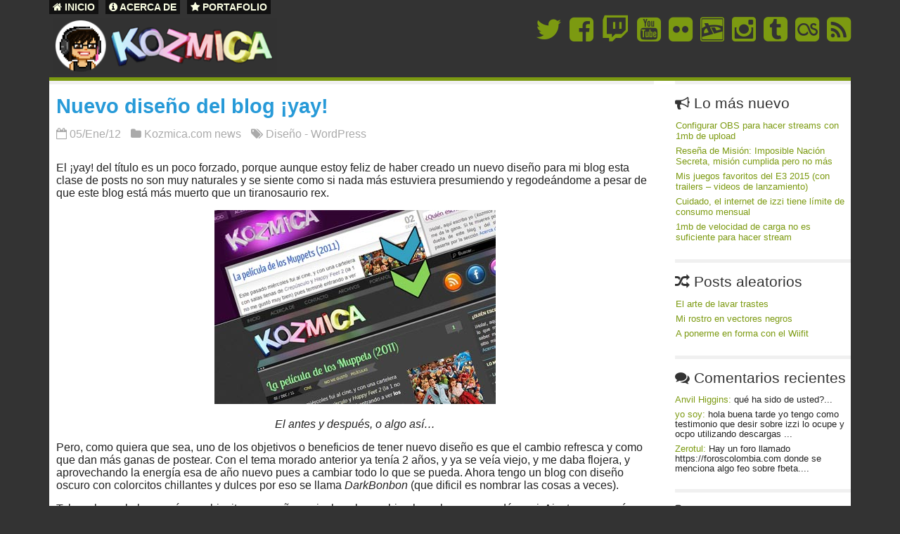

--- FILE ---
content_type: text/html; charset=UTF-8
request_url: https://www.kozmica.com/2012/01/nuevo-diseno-del-blog-yay.html
body_size: 10949
content:
<!DOCTYPE html PUBLIC "-//W3C//DTD XHTML 1.0 Transitional//EN" "http://www.w3.org/TR/xhtml1/DTD/xhtml1-transitional.dtd">

<html xmlns="http://www.w3.org/1999/xhtml"><head profile="http://gmpg.org/xfn/11">

	<title>Nuevo diseño del blog ¡yay! | Kozmica</title>

	<meta http-equiv="Content-Type" content="text/html; charset=UTF-8" />	
	<meta name="generator" content="WordPress 4.5.32" /> <!-- leave this for stats please -->

	<link rel="stylesheet" href="https://www.kozmica.com/wp-content/themes/Kozmiconica/style.css" type="text/css" media="screen" />
	<link rel="alternate" type="application/rss+xml" title="RSS 2.0" href="https://www.kozmica.com/feed" />
	<link rel="alternate" type="text/xml" title="RSS .92" href="https://www.kozmica.com/feed/rss" />
	<link rel="alternate" type="application/atom+xml" title="Atom 0.3" href="https://www.kozmica.com/feed/atom" />
	<link rel="pingback" href="https://www.kozmica.com/xmlrpc.php" />
    <link rel="shortcut icon" href="https://www.kozmica.com/wp-content/themes/Kozmiconica/favikozmica.ico" />

    <link href='http://fonts.googleapis.com/css?family=Open+Sans:400,400italic,600,600italic' rel='stylesheet' type='text/css'>   
    <link href="//maxcdn.bootstrapcdn.com/font-awesome/4.2.0/css/font-awesome.min.css" rel="stylesheet">

		<link rel='archives' title='octubre 2015' href='https://www.kozmica.com/2015/10' />
	<link rel='archives' title='agosto 2015' href='https://www.kozmica.com/2015/08' />
	<link rel='archives' title='julio 2015' href='https://www.kozmica.com/2015/07' />
	<link rel='archives' title='junio 2015' href='https://www.kozmica.com/2015/06' />
	<link rel='archives' title='mayo 2015' href='https://www.kozmica.com/2015/05' />
	<link rel='archives' title='abril 2015' href='https://www.kozmica.com/2015/04' />
	<link rel='archives' title='marzo 2015' href='https://www.kozmica.com/2015/03' />
	<link rel='archives' title='enero 2015' href='https://www.kozmica.com/2015/01' />
	<link rel='archives' title='diciembre 2014' href='https://www.kozmica.com/2014/12' />
	<link rel='archives' title='noviembre 2014' href='https://www.kozmica.com/2014/11' />
	<link rel='archives' title='agosto 2014' href='https://www.kozmica.com/2014/08' />
	<link rel='archives' title='julio 2014' href='https://www.kozmica.com/2014/07' />
	<link rel='archives' title='junio 2014' href='https://www.kozmica.com/2014/06' />
	<link rel='archives' title='mayo 2014' href='https://www.kozmica.com/2014/05' />
	<link rel='archives' title='abril 2014' href='https://www.kozmica.com/2014/04' />
	<link rel='archives' title='febrero 2014' href='https://www.kozmica.com/2014/02' />
	<link rel='archives' title='enero 2014' href='https://www.kozmica.com/2014/01' />
	<link rel='archives' title='octubre 2013' href='https://www.kozmica.com/2013/10' />
	<link rel='archives' title='junio 2013' href='https://www.kozmica.com/2013/06' />
	<link rel='archives' title='septiembre 2012' href='https://www.kozmica.com/2012/09' />
	<link rel='archives' title='junio 2012' href='https://www.kozmica.com/2012/06' />
	<link rel='archives' title='mayo 2012' href='https://www.kozmica.com/2012/05' />
	<link rel='archives' title='abril 2012' href='https://www.kozmica.com/2012/04' />
	<link rel='archives' title='marzo 2012' href='https://www.kozmica.com/2012/03' />
	<link rel='archives' title='enero 2012' href='https://www.kozmica.com/2012/01' />
	<link rel='archives' title='diciembre 2011' href='https://www.kozmica.com/2011/12' />
	<link rel='archives' title='noviembre 2011' href='https://www.kozmica.com/2011/11' />
	<link rel='archives' title='septiembre 2011' href='https://www.kozmica.com/2011/09' />
	<link rel='archives' title='julio 2011' href='https://www.kozmica.com/2011/07' />
	<link rel='archives' title='abril 2011' href='https://www.kozmica.com/2011/04' />
	<link rel='archives' title='marzo 2011' href='https://www.kozmica.com/2011/03' />
	<link rel='archives' title='febrero 2011' href='https://www.kozmica.com/2011/02' />
	<link rel='archives' title='enero 2011' href='https://www.kozmica.com/2011/01' />
	<link rel='archives' title='septiembre 2010' href='https://www.kozmica.com/2010/09' />
	<link rel='archives' title='julio 2010' href='https://www.kozmica.com/2010/07' />
	<link rel='archives' title='junio 2010' href='https://www.kozmica.com/2010/06' />
	<link rel='archives' title='mayo 2010' href='https://www.kozmica.com/2010/05' />
	<link rel='archives' title='abril 2010' href='https://www.kozmica.com/2010/04' />
	<link rel='archives' title='marzo 2010' href='https://www.kozmica.com/2010/03' />
	<link rel='archives' title='febrero 2010' href='https://www.kozmica.com/2010/02' />
	<link rel='archives' title='enero 2010' href='https://www.kozmica.com/2010/01' />
	<link rel='archives' title='diciembre 2009' href='https://www.kozmica.com/2009/12' />
	<link rel='archives' title='noviembre 2009' href='https://www.kozmica.com/2009/11' />
	<link rel='archives' title='octubre 2009' href='https://www.kozmica.com/2009/10' />
	<link rel='archives' title='septiembre 2009' href='https://www.kozmica.com/2009/09' />
	<link rel='archives' title='agosto 2009' href='https://www.kozmica.com/2009/08' />
	<link rel='archives' title='julio 2009' href='https://www.kozmica.com/2009/07' />
	<link rel='archives' title='junio 2009' href='https://www.kozmica.com/2009/06' />
	<link rel='archives' title='mayo 2009' href='https://www.kozmica.com/2009/05' />
	<link rel='archives' title='abril 2009' href='https://www.kozmica.com/2009/04' />
	<link rel='archives' title='marzo 2009' href='https://www.kozmica.com/2009/03' />
	<link rel='archives' title='febrero 2009' href='https://www.kozmica.com/2009/02' />
	<link rel='archives' title='enero 2009' href='https://www.kozmica.com/2009/01' />
	<link rel='archives' title='diciembre 2008' href='https://www.kozmica.com/2008/12' />
	<link rel='archives' title='noviembre 2008' href='https://www.kozmica.com/2008/11' />
	<link rel='archives' title='octubre 2008' href='https://www.kozmica.com/2008/10' />
	<link rel='archives' title='septiembre 2008' href='https://www.kozmica.com/2008/09' />
	<link rel='archives' title='agosto 2008' href='https://www.kozmica.com/2008/08' />
	<link rel='archives' title='julio 2008' href='https://www.kozmica.com/2008/07' />
	<link rel='archives' title='junio 2008' href='https://www.kozmica.com/2008/06' />
	<link rel='archives' title='mayo 2008' href='https://www.kozmica.com/2008/05' />
	<link rel='archives' title='abril 2008' href='https://www.kozmica.com/2008/04' />
	<link rel='archives' title='marzo 2008' href='https://www.kozmica.com/2008/03' />
	<link rel='archives' title='febrero 2008' href='https://www.kozmica.com/2008/02' />
	<link rel='archives' title='enero 2008' href='https://www.kozmica.com/2008/01' />
	<link rel='archives' title='diciembre 2007' href='https://www.kozmica.com/2007/12' />
	<link rel='archives' title='noviembre 2007' href='https://www.kozmica.com/2007/11' />
	<link rel='archives' title='octubre 2007' href='https://www.kozmica.com/2007/10' />
	<link rel='archives' title='septiembre 2007' href='https://www.kozmica.com/2007/09' />
	<link rel='archives' title='agosto 2007' href='https://www.kozmica.com/2007/08' />
	<link rel='archives' title='julio 2007' href='https://www.kozmica.com/2007/07' />
	<link rel='archives' title='junio 2007' href='https://www.kozmica.com/2007/06' />
	<link rel='archives' title='mayo 2007' href='https://www.kozmica.com/2007/05' />
		 
	
<!-- All in One SEO Pack 2.2.7 by Michael Torbert of Semper Fi Web Design[208,258] -->
<link rel="author" href="https://plus.google.com/115438677332178403478" />
<meta name="description" itemprop="description" content="El ¡yay! del título es un poco forzado, porque aunque estoy feliz de haber creado un nuevo diseño para mi blog esta clase de posts no son muy naturales y se" />

<link rel="canonical" href="https://www.kozmica.com/2012/01/nuevo-diseno-del-blog-yay.html" />
<!-- /all in one seo pack -->
<link rel="alternate" type="application/rss+xml" title="Kozmica &raquo; Nuevo diseño del blog ¡yay! RSS de los comentarios" href="https://www.kozmica.com/2012/01/nuevo-diseno-del-blog-yay.html/feed" />
		<script type="text/javascript">
			window._wpemojiSettings = {"baseUrl":"https:\/\/s.w.org\/images\/core\/emoji\/72x72\/","ext":".png","source":{"concatemoji":"https:\/\/www.kozmica.com\/wp-includes\/js\/wp-emoji-release.min.js?ver=4.5.32"}};
			!function(e,o,t){var a,n,r;function i(e){var t=o.createElement("script");t.src=e,t.type="text/javascript",o.getElementsByTagName("head")[0].appendChild(t)}for(r=Array("simple","flag","unicode8","diversity"),t.supports={everything:!0,everythingExceptFlag:!0},n=0;n<r.length;n++)t.supports[r[n]]=function(e){var t,a,n=o.createElement("canvas"),r=n.getContext&&n.getContext("2d"),i=String.fromCharCode;if(!r||!r.fillText)return!1;switch(r.textBaseline="top",r.font="600 32px Arial",e){case"flag":return r.fillText(i(55356,56806,55356,56826),0,0),3e3<n.toDataURL().length;case"diversity":return r.fillText(i(55356,57221),0,0),a=(t=r.getImageData(16,16,1,1).data)[0]+","+t[1]+","+t[2]+","+t[3],r.fillText(i(55356,57221,55356,57343),0,0),a!=(t=r.getImageData(16,16,1,1).data)[0]+","+t[1]+","+t[2]+","+t[3];case"simple":return r.fillText(i(55357,56835),0,0),0!==r.getImageData(16,16,1,1).data[0];case"unicode8":return r.fillText(i(55356,57135),0,0),0!==r.getImageData(16,16,1,1).data[0]}return!1}(r[n]),t.supports.everything=t.supports.everything&&t.supports[r[n]],"flag"!==r[n]&&(t.supports.everythingExceptFlag=t.supports.everythingExceptFlag&&t.supports[r[n]]);t.supports.everythingExceptFlag=t.supports.everythingExceptFlag&&!t.supports.flag,t.DOMReady=!1,t.readyCallback=function(){t.DOMReady=!0},t.supports.everything||(a=function(){t.readyCallback()},o.addEventListener?(o.addEventListener("DOMContentLoaded",a,!1),e.addEventListener("load",a,!1)):(e.attachEvent("onload",a),o.attachEvent("onreadystatechange",function(){"complete"===o.readyState&&t.readyCallback()})),(a=t.source||{}).concatemoji?i(a.concatemoji):a.wpemoji&&a.twemoji&&(i(a.twemoji),i(a.wpemoji)))}(window,document,window._wpemojiSettings);
		</script>
		<style type="text/css">
img.wp-smiley,
img.emoji {
	display: inline !important;
	border: none !important;
	box-shadow: none !important;
	height: 1em !important;
	width: 1em !important;
	margin: 0 .07em !important;
	vertical-align: -0.1em !important;
	background: none !important;
	padding: 0 !important;
}
</style>
<link rel='stylesheet' id='yarppWidgetCss-css'  href='https://www.kozmica.com/wp-content/plugins/yet-another-related-posts-plugin/style/widget.css?ver=4.5.32' type='text/css' media='all' />
<link rel='stylesheet' id='coldform-css'  href='https://www.kozmica.com/wp-content/plugins/contact-coldform/coldskins/coldskin-classic.css?ver=20150507' type='text/css' media='all' />
<link rel='stylesheet' id='wp-syntax-css-css'  href='https://www.kozmica.com/wp-content/plugins/wp-syntax/css/wp-syntax.css?ver=1.0' type='text/css' media='all' />
<script type='text/javascript' src='http://www.kozmica.com/wp-content/plugins/ad-injection/adinj-sev.js?v=24'></script>
<link rel='https://api.w.org/' href='https://www.kozmica.com/wp-json/' />
<link rel="EditURI" type="application/rsd+xml" title="RSD" href="https://www.kozmica.com/xmlrpc.php?rsd" />
<link rel="wlwmanifest" type="application/wlwmanifest+xml" href="https://www.kozmica.com/wp-includes/wlwmanifest.xml" /> 
<link rel='prev' title='La película de los Muppets (2011)' href='https://www.kozmica.com/2011/12/la-pelicula-de-los-muppets-2011.html' />
<link rel='next' title='Me siento robada por Telcel' href='https://www.kozmica.com/2012/01/me-siento-robada-por-telcel.html' />
<meta name="generator" content="WordPress 4.5.32" />
<link rel='shortlink' href='https://www.kozmica.com/?p=1838' />
<link rel="alternate" type="application/json+oembed" href="https://www.kozmica.com/wp-json/oembed/1.0/embed?url=https%3A%2F%2Fwww.kozmica.com%2F2012%2F01%2Fnuevo-diseno-del-blog-yay.html" />
<link rel="alternate" type="text/xml+oembed" href="https://www.kozmica.com/wp-json/oembed/1.0/embed?url=https%3A%2F%2Fwww.kozmica.com%2F2012%2F01%2Fnuevo-diseno-del-blog-yay.html&#038;format=xml" />
<style type="text/css">.broken_link, a.broken_link {
	text-decoration: line-through;
}</style>    <script src="http://ajax.googleapis.com/ajax/libs/jquery/1.11.1/jquery.min.js"></script>

	<!--Fluid images-->
	<script type="text/JavaScript">
    jQuery(document).ready(function($) {
            // Remove width & height attributes from images (added by default in WordPress)
        $('img').removeAttr('width').removeAttr('height');
            // Remove style attribute on image captions, which sets a fixed width by default
        $('.wp-caption').removeAttr('style');
    });
    </script> <!--Fluid images-->
    <!--<meta name="viewport" content="width=device-width"> force mobile css tweaks on phones-->
    <meta content="True" name="HandheldFriendly">
    <meta name="viewport" content="width=device-width, initial-scale=1.0, maximum-scale=1.0, user-scalable=0">
    <meta name="viewport" content="width=device-width">
    </head>
<body>
<script type="text/JavaScript"><!--
if (parent.frames.length > 0) top.location.replace(document.location); //-->
</script> 
<div id="wrapper">
<div id="header">
    	<div id="menu">
			<ul>
				<li><a href="http://www.kozmica.com/"><i class="fa fa-home"></i> Inicio</a></li>
				<li><a href="http://www.kozmica.com/acerca-de"><i class="fa fa-info-circle"></i> Acerca de</a></li>
                <li><a href="http://judithmiranda.com/#portafolio" target="_blank"><i class="fa fa-star"></i> Portafolio</a></li>
			</ul>
		</div>
        <div class="clear"></div>
		<div id="logo">
            <a href="http://www.kozmica.com"><img src="https://www.kozmica.com/wp-content/themes/Kozmiconica/images/kozmica-logo.png" alt="Kozmica, blog personal enfocado en la todologia" width="319" height="80" /></a>
		</div>
        <div id="topbox">
        	<ul>
				<li><a href="http://twitter.com/kozmica"><i class="fa fa-twitter"></i></a></li>
                <li><a href="http://www.facebook.com/pages/Kozmicacom/126731150673310"><i class="fa fa-facebook-square"></i></a></li>
				<li><a href="http://www.twitch.tv/kozmica"><i class="fa fa-twitch"></i></a></li>
                <li><a href="http://www.youtube.com/channel/UC3W9Zm3xqBdl5gAhSbLf_WQ"><i class="fa fa-youtube-square"></i></a></li>
				<li><a href="http://www.flickr.com/photos/judithkozmica/"><i class="fa fa-flickr"></i></a></li>
				<li><a href="http://kozmicajm.deviantart.com/"><i class="fa fa-deviantart"></i></a></li>
                <li><a href="http://instagram.com/kozmica#"><i class="fa fa-instagram"></i></a></li>
                <li><a href="http://kozmica.tumblr.com/"><i class="fa fa-tumblr-square"></i></a></li>
                <li><a href="http://www.lastfm.es/user/kozmica"><i class="fa fa-lastfm-square"></i></a></li>
        		<li><a href="http://feeds.feedburner.com/Kozmica"><i class="fa fa-rss-square"></i></a></li>
            </ul>
        </div>
<div class="clear"></div>
</div>
<div id="container">


	 
		
		<div class="post" id="post-1838">
<!-- google_ad_section_start -->
		<div class="PostHead">
                    
			<div class="posttitle"><h2><a href="https://www.kozmica.com/2012/01/nuevo-diseno-del-blog-yay.html" title="Nuevo diseño del blog ¡yay!"> Nuevo diseño del blog ¡yay! </a></h2></div>
			<div class="clear"></div>
        </div>
        <div class="postmeta">
        	<span class="metapost"><i class="fa fa-calendar-o"></i> 05/Ene/12</span>
            <span class="metapost"><i class="fa fa-folder"></i> <a href="https://www.kozmica.com/category/kozmicacom-news" rel="category tag">Kozmica.com news</a></span> 
            <span class="metapost"> <i class="fa fa-tags"></i> <a href="https://www.kozmica.com/tag/diseno" rel="tag">Diseño</a> - <a href="https://www.kozmica.com/tag/wordpress" rel="tag">WordPress</a></span>
        </div>
        
			<div class="entry">


				<span class="excerpt">
                                </span>
				<p>El ¡yay! del título es un poco forzado, porque aunque estoy feliz de haber creado un nuevo diseño para mi blog esta clase de posts no son muy naturales y se siente como si nada más estuviera presumiendo y regodeándome a pesar de que este blog está más muerto que un tiranosaurio rex.</p>
<p><img class="aligncenter size-full wp-image-1839" title="bonboncito" src="http://www.kozmica.com/wp-content/imagenes/bonboncito.jpg" alt="nuevo tema" width="400" height="276" srcset="https://www.kozmica.com/wp-content/imagenes/bonboncito.jpg 400w, https://www.kozmica.com/wp-content/imagenes/bonboncito-300x207.jpg 300w" sizes="(max-width: 400px) 100vw, 400px" /></p>
<p style="text-align: center;"><em>El antes y después, o algo así&#8230;</em></p>
<p>Pero, como quiera que sea, uno de los objetivos o beneficios de tener nuevo diseño es que el cambio refresca y como que dan más ganas de postear. Con el tema morado anterior ya tenía 2 años, y ya se veía viejo, y me daba flojera, y aprovechando la energía esa de año nuevo pues a cambiar todo lo que se pueda. Ahora tengo un blog con diseño oscuro con colorcitos chillantes y dulces por eso se llama <em>DarkBonbon</em> (que dificil es nombrar las cosas a veces).</p>
<p>Tal vez luego le haga más cambiecitos pequeños, o incluso le cambie el nombre que quedó cursi. Ajustes por aquí y por allá&#8230; Mi blog ya tiene ropita nueva y ya estoy programando posts.</p>
<p><strong>Que tengan un muy bonito año 2012.</strong></p>
<p>&nbsp;</p>
<p><em>PD. Pagar el hosting siempre me motiva a actualizar&#8230;</em></p>
<!-- google_ad_section_end -->
			            <div class="clear"></div>

<div class="postfooter">		

                        
                        	<div id="relacionados">
								<div class='yarpp-related'>
<h4><i class="fa fa-coffee"></i> También puedes leer:</h4><ul>
<li><a href="https://www.kozmica.com/2009/11/kozmica-esta-de-vuelta-y-con-nuevo-diseno.html" rel="bookmark" title="Kozmica está de vuelta y con nuevo diseño">Kozmica está de vuelta y con nuevo diseño </a></li>
<li><a href="https://www.kozmica.com/2011/01/hola-mundo.html" rel="bookmark" title="¡Hola mundo del 2011!">¡Hola mundo del 2011! </a></li>
<li><a href="https://www.kozmica.com/2008/08/nuevo-look-pal-blog.html" rel="bookmark" title="Nuevo look pal blog">Nuevo look pal blog </a></li>
</ul>
<img src="http://yarpp.org/pixels/da396417b7b0355a444abbe9e4f08eed" alt="YARPP"/>
</div>
                            </div><!--relacionados-->
                
                
</div><!--postfooter-->

			</div>
                 
    
			<div class="comments-template">
			
<!-- You can start editing here. -->






	<div id="comments"><i class="fa fa-comments"></i> Hay 9 comentarios   &rsaquo;&rsaquo; <a href="#respond">¡Deja el tuyo!</a></div>



<ol class="commentlist">

   <li class="comment even thread-even depth-1" id="li-comment-28547">
	<div id="comment-28547">

    	<div class="gravatare">
        	<img alt='' src='https://secure.gravatar.com/avatar/376458ab62103d8d834b5e5ced574983?s=40&#038;d=mm&#038;r=pg' srcset='https://secure.gravatar.com/avatar/376458ab62103d8d834b5e5ced574983?s=80&amp;d=mm&amp;r=pg 2x' class='avatar avatar-40 photo' height='40' width='40' />        </div>
        
        <div class="comentario">
    
			<div class="comment-author vcard">
			
				<cite class="fn">Reinhardt</cite>
				<span class="comment-meta commentmetadata"> <a href="https://www.kozmica.com/2012/01/nuevo-diseno-del-blog-yay.html#comment-28547">
					 <i class="fa fa-clock-o"></i> enero 5, 2012, 6:56 pm</a>        	    </span>

			</div>
            
			
			<p>Wow, en mi caso yo prefiero darle su manita de gato a mi blog cada vez que cumple años y no cada nuevo año entrante. Pero es válido hacerlo, sí que sí :) Más aún si eso os motiva a meterle más entradas, lo cual sería pues «más mejor» [sic]<br />
Curioso que tú hayas pasado de un fondo claro a uno oscuro, pues en mi caso pasé de uno oscuro a uno claro porque sentía que a la larga el oscuro dañaba la vista xP<br />
En fin, igualmente un lindo 2012 y que te la pases muy chido :D</p>
<p>Feliz 2012 a usted también y empecemos la bloguiza XD<br />
Saludines n.n</p>

			        
			<div class="reply">
			<a rel='nofollow' class='comment-reply-link' href='https://www.kozmica.com/2012/01/nuevo-diseno-del-blog-yay.html?replytocom=28547#respond' onclick='return addComment.moveForm( "comment-28547", "28547", "respond", "1838" )' aria-label='Responder a Reinhardt'>Responder</a>			</div>
        </div>
        
		    
	</div>
<ul class="children">
<li class="comment byuser comment-author-admin bypostauthor odd alt depth-2" id="li-comment-28555">
	<div id="comment-28555">

    	<div class="gravatare">
        	<img alt='' src='https://secure.gravatar.com/avatar/ad311f79977e001f28dbc37e4560d8a3?s=40&#038;d=mm&#038;r=pg' srcset='https://secure.gravatar.com/avatar/ad311f79977e001f28dbc37e4560d8a3?s=80&amp;d=mm&amp;r=pg 2x' class='avatar avatar-40 photo' height='40' width='40' />        </div>
        
        <div class="comentario">
    
			<div class="comment-author vcard">
			
				<cite class="fn">kozmica</cite>
				<span class="comment-meta commentmetadata"> <a href="https://www.kozmica.com/2012/01/nuevo-diseno-del-blog-yay.html#comment-28555">
					 <i class="fa fa-clock-o"></i> enero 6, 2012, 2:17 am</a>        	    </span>

			</div>
            
			
			<p>Pues cuando comencé mi blog tenía un fondo totalmente negro&#8230; pero los colores oscuros en general no lastiman la vista lo que sí lo hacen son los colores completamente contrastantes como texto verde fosforescente sobre negro total, auch!.</p>
<p>Yo también pensaba en cambiarlo cada año pero ya vez, que ni cuenta me había dado y ya habían pasado 2 años.</p>
<p>Gracias por pasar y comentar, que sea un año con bastante actualización :D</p>
<p>¡Saludos!</p>

			        
			<div class="reply">
			<a rel='nofollow' class='comment-reply-link' href='https://www.kozmica.com/2012/01/nuevo-diseno-del-blog-yay.html?replytocom=28555#respond' onclick='return addComment.moveForm( "comment-28555", "28555", "respond", "1838" )' aria-label='Responder a kozmica'>Responder</a>			</div>
        </div>
        
		    
	</div>
</li><!-- #comment-## -->
</ul><!-- .children -->
</li><!-- #comment-## -->
<li class="comment even thread-odd thread-alt depth-1" id="li-comment-28556">
	<div id="comment-28556">

    	<div class="gravatare">
        	<img alt='' src='https://secure.gravatar.com/avatar/c41acf4956a0b8c8631bc3be7f80da4b?s=40&#038;d=mm&#038;r=pg' srcset='https://secure.gravatar.com/avatar/c41acf4956a0b8c8631bc3be7f80da4b?s=80&amp;d=mm&amp;r=pg 2x' class='avatar avatar-40 photo' height='40' width='40' />        </div>
        
        <div class="comentario">
    
			<div class="comment-author vcard">
			
				<cite class="fn"><a href='http://manre-universe.net' rel='external nofollow' class='url'>Manre</a></cite>
				<span class="comment-meta commentmetadata"> <a href="https://www.kozmica.com/2012/01/nuevo-diseno-del-blog-yay.html#comment-28556">
					 <i class="fa fa-clock-o"></i> enero 6, 2012, 7:23 am</a>        	    </span>

			</div>
            
			
			<p>Genial el nuevo diseño, felicitaciones :D!</p>

			        
			<div class="reply">
			<a rel='nofollow' class='comment-reply-link' href='https://www.kozmica.com/2012/01/nuevo-diseno-del-blog-yay.html?replytocom=28556#respond' onclick='return addComment.moveForm( "comment-28556", "28556", "respond", "1838" )' aria-label='Responder a Manre'>Responder</a>			</div>
        </div>
        
		    
	</div>
<ul class="children">
<li class="comment byuser comment-author-admin bypostauthor odd alt depth-2" id="li-comment-28562">
	<div id="comment-28562">

    	<div class="gravatare">
        	<img alt='' src='https://secure.gravatar.com/avatar/ad311f79977e001f28dbc37e4560d8a3?s=40&#038;d=mm&#038;r=pg' srcset='https://secure.gravatar.com/avatar/ad311f79977e001f28dbc37e4560d8a3?s=80&amp;d=mm&amp;r=pg 2x' class='avatar avatar-40 photo' height='40' width='40' />        </div>
        
        <div class="comentario">
    
			<div class="comment-author vcard">
			
				<cite class="fn">kozmica</cite>
				<span class="comment-meta commentmetadata"> <a href="https://www.kozmica.com/2012/01/nuevo-diseno-del-blog-yay.html#comment-28562">
					 <i class="fa fa-clock-o"></i> enero 6, 2012, 3:52 pm</a>        	    </span>

			</div>
            
			
			<p>Muchas gracias :D</p>

			        
			<div class="reply">
			<a rel='nofollow' class='comment-reply-link' href='https://www.kozmica.com/2012/01/nuevo-diseno-del-blog-yay.html?replytocom=28562#respond' onclick='return addComment.moveForm( "comment-28562", "28562", "respond", "1838" )' aria-label='Responder a kozmica'>Responder</a>			</div>
        </div>
        
		    
	</div>
</li><!-- #comment-## -->
</ul><!-- .children -->
</li><!-- #comment-## -->
<li class="comment even thread-even depth-1" id="li-comment-28560">
	<div id="comment-28560">

    	<div class="gravatare">
        	<img alt='' src='https://secure.gravatar.com/avatar/45712bfff5c8381c114465be0de62862?s=40&#038;d=mm&#038;r=pg' srcset='https://secure.gravatar.com/avatar/45712bfff5c8381c114465be0de62862?s=80&amp;d=mm&amp;r=pg 2x' class='avatar avatar-40 photo' height='40' width='40' />        </div>
        
        <div class="comentario">
    
			<div class="comment-author vcard">
			
				<cite class="fn"><a href='http://kazbam.blogspot.com' rel='external nofollow' class='url'>Kazbam</a></cite>
				<span class="comment-meta commentmetadata"> <a href="https://www.kozmica.com/2012/01/nuevo-diseno-del-blog-yay.html#comment-28560">
					 <i class="fa fa-clock-o"></i> enero 6, 2012, 12:48 pm</a>        	    </span>

			</div>
            
			
			<p>Bonita ropa nueva del blog. Y no te aflijas, por más muertos que estén los T-Rex siguen siendo objeto de asombros y estudios.</p>
<p>Que tengas un lindo 2012</p>

			        
			<div class="reply">
			<a rel='nofollow' class='comment-reply-link' href='https://www.kozmica.com/2012/01/nuevo-diseno-del-blog-yay.html?replytocom=28560#respond' onclick='return addComment.moveForm( "comment-28560", "28560", "respond", "1838" )' aria-label='Responder a Kazbam'>Responder</a>			</div>
        </div>
        
		    
	</div>
<ul class="children">
<li class="comment byuser comment-author-admin bypostauthor odd alt depth-2" id="li-comment-28563">
	<div id="comment-28563">

    	<div class="gravatare">
        	<img alt='' src='https://secure.gravatar.com/avatar/ad311f79977e001f28dbc37e4560d8a3?s=40&#038;d=mm&#038;r=pg' srcset='https://secure.gravatar.com/avatar/ad311f79977e001f28dbc37e4560d8a3?s=80&amp;d=mm&amp;r=pg 2x' class='avatar avatar-40 photo' height='40' width='40' />        </div>
        
        <div class="comentario">
    
			<div class="comment-author vcard">
			
				<cite class="fn">kozmica</cite>
				<span class="comment-meta commentmetadata"> <a href="https://www.kozmica.com/2012/01/nuevo-diseno-del-blog-yay.html#comment-28563">
					 <i class="fa fa-clock-o"></i> enero 6, 2012, 3:53 pm</a>        	    </span>

			</div>
            
			
			<p>Eso es cierto, pero mi intención es revivir a este :P</p>
<p>¡Bonito año para ti también!</p>

			        
			<div class="reply">
			<a rel='nofollow' class='comment-reply-link' href='https://www.kozmica.com/2012/01/nuevo-diseno-del-blog-yay.html?replytocom=28563#respond' onclick='return addComment.moveForm( "comment-28563", "28563", "respond", "1838" )' aria-label='Responder a kozmica'>Responder</a>			</div>
        </div>
        
		    
	</div>
</li><!-- #comment-## -->
</ul><!-- .children -->
</li><!-- #comment-## -->
<li class="comment even thread-odd thread-alt depth-1" id="li-comment-28582">
	<div id="comment-28582">

    	<div class="gravatare">
        	<img alt='' src='https://secure.gravatar.com/avatar/3e7bbab49c703b6e87ad92beb67f1d88?s=40&#038;d=mm&#038;r=pg' srcset='https://secure.gravatar.com/avatar/3e7bbab49c703b6e87ad92beb67f1d88?s=80&amp;d=mm&amp;r=pg 2x' class='avatar avatar-40 photo' height='40' width='40' />        </div>
        
        <div class="comentario">
    
			<div class="comment-author vcard">
			
				<cite class="fn"><a href='http://marceloferreiro.com/blog/' rel='external nofollow' class='url'>Marcelo</a></cite>
				<span class="comment-meta commentmetadata"> <a href="https://www.kozmica.com/2012/01/nuevo-diseno-del-blog-yay.html#comment-28582">
					 <i class="fa fa-clock-o"></i> enero 9, 2012, 8:30 am</a>        	    </span>

			</div>
            
			
			<p>Quedó muy bueno, y me incentivaste a ver si reformulo un poco el mío&#8230; que ya va siendo más que hora&#8230; :P</p>

			        
			<div class="reply">
			<a rel='nofollow' class='comment-reply-link' href='https://www.kozmica.com/2012/01/nuevo-diseno-del-blog-yay.html?replytocom=28582#respond' onclick='return addComment.moveForm( "comment-28582", "28582", "respond", "1838" )' aria-label='Responder a Marcelo'>Responder</a>			</div>
        </div>
        
		    
	</div>
<ul class="children">
<li class="comment byuser comment-author-admin bypostauthor odd alt depth-2" id="li-comment-28590">
	<div id="comment-28590">

    	<div class="gravatare">
        	<img alt='' src='https://secure.gravatar.com/avatar/ad311f79977e001f28dbc37e4560d8a3?s=40&#038;d=mm&#038;r=pg' srcset='https://secure.gravatar.com/avatar/ad311f79977e001f28dbc37e4560d8a3?s=80&amp;d=mm&amp;r=pg 2x' class='avatar avatar-40 photo' height='40' width='40' />        </div>
        
        <div class="comentario">
    
			<div class="comment-author vcard">
			
				<cite class="fn">kozmica</cite>
				<span class="comment-meta commentmetadata"> <a href="https://www.kozmica.com/2012/01/nuevo-diseno-del-blog-yay.html#comment-28590">
					 <i class="fa fa-clock-o"></i> enero 9, 2012, 7:20 pm</a>        	    </span>

			</div>
            
			
			<p>Gracias, y pues a ver luego como queda el tuyo para darme una vuelta :D</p>

			        
			<div class="reply">
			<a rel='nofollow' class='comment-reply-link' href='https://www.kozmica.com/2012/01/nuevo-diseno-del-blog-yay.html?replytocom=28590#respond' onclick='return addComment.moveForm( "comment-28590", "28590", "respond", "1838" )' aria-label='Responder a kozmica'>Responder</a>			</div>
        </div>
        
		    
	</div>
</li><!-- #comment-## -->
</ul><!-- .children -->
</li><!-- #comment-## -->
<li class="comment even thread-even depth-1" id="li-comment-29458">
	<div id="comment-29458">

    	<div class="gravatare">
        	<img alt='' src='https://secure.gravatar.com/avatar/0b596a832d16c1a7e45800159ae7ad2e?s=40&#038;d=mm&#038;r=pg' srcset='https://secure.gravatar.com/avatar/0b596a832d16c1a7e45800159ae7ad2e?s=80&amp;d=mm&amp;r=pg 2x' class='avatar avatar-40 photo' height='40' width='40' />        </div>
        
        <div class="comentario">
    
			<div class="comment-author vcard">
			
				<cite class="fn"><a href='http://www.peliculasyestrenos.org' rel='external nofollow' class='url'>X</a></cite>
				<span class="comment-meta commentmetadata"> <a href="https://www.kozmica.com/2012/01/nuevo-diseno-del-blog-yay.html#comment-29458">
					 <i class="fa fa-clock-o"></i> marzo 18, 2012, 4:07 pm</a>        	    </span>

			</div>
            
			
			<p>quisiera saber si me puedes decir como pusiste tu barra de tu pagina os si me puedes pasar el codigo solo de esa seccion de antemano gracias espeor tu respuesta</p>

			        
			<div class="reply">
			<a rel='nofollow' class='comment-reply-link' href='https://www.kozmica.com/2012/01/nuevo-diseno-del-blog-yay.html?replytocom=29458#respond' onclick='return addComment.moveForm( "comment-29458", "29458", "respond", "1838" )' aria-label='Responder a X'>Responder</a>			</div>
        </div>
        
		    
	</div>
</li><!-- #comment-## -->
  

</ol>




<div class="navigate">

<div class="alignleft"></div>

<div class="alignright"></div>

</div>





<div id="respond">

<h3><i class="fa fa-pencil-square-o"></i> Escribe tu comentario...</h3>

<div class="cancel-comment-reply">

<a rel="nofollow" id="cancel-comment-reply-link" href="/2012/01/nuevo-diseno-del-blog-yay.html#respond" style="display:none;">Cancelar respuesta</a>
</div>

<div id="reglas"><a href="http://www.kozmica.com/reglas">Leer las reglas</a>, (en resumen lo más importante es: no insultos, no spam).<br /> &iquest;Quieres que se muestre una imagen junto con tu comentario?, <a href="http://www.kozmica.com/2008/09/tutorial-para-tener-imagen-en-gravatar.html">ac&aacute;</a> te digo como poner un avatar. <em>&iexcl;Gracias por tu comentario!</em></div>


<form action="http://www.kozmica.com/wp-comments-post.php" method="post" id="commentform">



<p><i class="fa fa-arrow-down"></i> <label for="author">Nombre *</label></p>
<input type="text" name="author" id="author" value="" size="22" tabindex="1"  />

<p><i class="fa fa-arrow-down"></i> <label for="email">e-mail (no ser&aacute; mostrado) *</label></p>
<input type="text" name="email" id="email" value="" size="22" tabindex="2"  />

<p><i class="fa fa-arrow-down"></i> <label for="url">Web</label></p>
<input type="text" name="url" id="url" value="" size="22" tabindex="3" />


<p><i class="fa fa-arrow-down"></i> Mensaje</p>
<textarea name="comment" id="comment" cols="100%" rows="10"  tabindex="4"></textarea></p>

<input name="submit" type="submit" class="enviar" tabindex="5" value="Enviar comentario" />

<input type='hidden' name='comment_post_ID' value='1838' id='comment_post_ID' />
<input type='hidden' name='comment_parent' id='comment_parent' value='0' />



<p style="display: none;"><input type="hidden" id="akismet_comment_nonce" name="akismet_comment_nonce" value="134334f1af" /></p><p style="display: none;"><input type="hidden" id="ak_js" name="ak_js" value="55"/></p><p style="clear:both"><input style="width: 20px" type="checkbox" value="1" name="subscribe" id="subscribe"/>&nbsp;<label style="margin:0; padding:0; position:relative; left:0; top:0;" for="subscribe">Suscribirme por e-mail a nuevos comentarios</label></p>


</form>


</div>


			</div>


		</div>
        
        
	

        
	
</div>

<div class="sidebar">
        			<!--<div id="topbox">
                       
                            <a href="http://twitter.com/kozmica"><i class="fa fa-twitter"></i></a>
                            <a href="http://www.facebook.com/pages/Kozmicacom/126731150673310"><i class="fa fa-facebook-square"></i></a>
                            <a href="http://www.facebook.com/pages/Kozmicacom/126731150673310"><i class="fa fa-youtube-square"></i></a>
                            <a href="http://www.flickr.com/photos/judithkozmica/"><i class="fa fa-flickr"></i></a>
                            <a href="http://kozmicajm.deviantart.com/"><i class="fa fa-deviantart"></i></a>
                            <a href="http://feeds.feedburner.com/Kozmica"><i class="fa fa-rss-square"></i></a>
            
                        
                    </div>-->
            <ul>
				
                					
         
                <li><h2><i class="fa fa-bullhorn"></i> Lo m&aacute;s nuevo</h2>
        
                    <ul id="recentposts">
                                                    <li><a href="https://www.kozmica.com/2015/10/configurar-obs-para-hacer-streams-con-1mb-de-upload.html" title="Configurar OBS para hacer streams con 1mb de upload">Configurar OBS para hacer streams con 1mb de upload</a></li>
                                                    <li><a href="https://www.kozmica.com/2015/08/resena-mision-imposible-nacion-secreta.html" title="Reseña de Misión: Imposible Nación Secreta, misión cumplida pero no más">Reseña de Misión: Imposible Nación Secreta, misión cumplida pero no más</a></li>
                                                    <li><a href="https://www.kozmica.com/2015/07/mis-juegos-favoritos-del-e3-2015.html" title="Mis juegos favoritos del E3 2015 (con trailers &#8211; videos de lanzamiento)">Mis juegos favoritos del E3 2015 (con trailers &#8211; videos de lanzamiento)</a></li>
                                                    <li><a href="https://www.kozmica.com/2015/07/internet-izzi-limite-consumo-mensual.html" title="Cuidado, el internet de izzi tiene límite de consumo mensual">Cuidado, el internet de izzi tiene límite de consumo mensual</a></li>
                                                    <li><a href="https://www.kozmica.com/2015/06/1mb-de-velocidad-de-carga-no-es-suficiente-para-hacer-stream.html" title="1mb de velocidad de carga no es suficiente para hacer stream">1mb de velocidad de carga no es suficiente para hacer stream</a></li>
                                            </ul>
        
                </li>
                    
                <li><h2><i class="fa fa-random"></i> Posts aleatorios</h2>
                     
                                <ul>				
                                    <li><a href="https://www.kozmica.com/2008/08/el-arte-de-lavar-trastes.html" title="El arte de lavar trastes">El arte de lavar trastes</a></li>
                                </ul>
                     
                                <ul>				
                                    <li><a href="https://www.kozmica.com/2008/09/mi-rostro-en-vectores-negros.html" title="Mi rostro en vectores negros">Mi rostro en vectores negros</a></li>
                                </ul>
                     
                                <ul>				
                                    <li><a href="https://www.kozmica.com/2008/08/ponerme-en-forma-con-el-wiifit.html" title="A ponerme en forma con el Wiifit">A ponerme en forma con el Wiifit</a></li>
                                </ul>
                                    </li>
        		
                                            </ul>

            
                   
			<ul>
            
            <li><h2><i class="fa fa-comments"></i> Comentarios recientes</h2>
                    <ul id="r-com"> 				<li>
					<a href="https://www.kozmica.com/2015/10/configurar-obs-para-hacer-streams-con-1mb-de-upload.html#comment-373179">Anvil Higgins:</a>
					qué ha sido de usted?...
				</li>
							<li>
					<a href="https://www.kozmica.com/2015/07/internet-izzi-limite-consumo-mensual.html#comment-371173">yo soy:</a>
					hola buena tarde yo tengo como testimonio que desir sobre izzi lo ocupe y ocpo utilizando descargas ...
				</li>
							<li>
					<a href="https://www.kozmica.com/2011/09/forobeta-foro-para-bloggers.html#comment-369296">Zerotul:</a>
					Hay un foro llamado https://foroscolombia.com donde se menciona algo feo sobre fbeta....
				</li>
			 </ul>
                    </li>
            </li>
            
            
            <li><h2><i class="fa fa-folder-open"></i> Categor&#237;as</h2>
				<ul>
					 	<li class="cat-item cat-item-488"><a href="https://www.kozmica.com/category/analisis-de-productos" >Análisis de productos</a>
</li>
	<li class="cat-item cat-item-10"><a href="https://www.kozmica.com/category/anecdotas" >Anécdotas</a>
</li>
	<li class="cat-item cat-item-26"><a href="https://www.kozmica.com/category/blogging" >Blogging</a>
</li>
	<li class="cat-item cat-item-5"><a href="https://www.kozmica.com/category/cine" >Cine</a>
</li>
	<li class="cat-item cat-item-20"><a href="https://www.kozmica.com/category/curiosidades" >Curiosidades</a>
</li>
	<li class="cat-item cat-item-29"><a href="https://www.kozmica.com/category/diseno" >Diseño</a>
</li>
	<li class="cat-item cat-item-15"><a href="https://www.kozmica.com/category/kozmicacom-news" >Kozmica.com news</a>
</li>
	<li class="cat-item cat-item-9"><a href="https://www.kozmica.com/category/libros" >Libros</a>
</li>
	<li class="cat-item cat-item-22"><a href="https://www.kozmica.com/category/miniposts" >Miniposts</a>
</li>
	<li class="cat-item cat-item-6"><a href="https://www.kozmica.com/category/mis-creaciones" >Mis creaciones</a>
</li>
	<li class="cat-item cat-item-11"><a href="https://www.kozmica.com/category/musica" >Música</a>
</li>
	<li class="cat-item cat-item-8"><a href="https://www.kozmica.com/category/notas" >Notas</a>
</li>
	<li class="cat-item cat-item-4"><a href="https://www.kozmica.com/category/personales" >Personales</a>
</li>
	<li class="cat-item cat-item-14"><a href="https://www.kozmica.com/category/series-y-tv" >Series y Tv</a>
</li>
	<li class="cat-item cat-item-21"><a href="https://www.kozmica.com/category/tecnologia-internet" >Tecnología e internet</a>
</li>
	<li class="cat-item cat-item-142"><a href="https://www.kozmica.com/category/tips-y-tutoriales" >Tips y Tutoriales</a>
</li>
	<li class="cat-item cat-item-30"><a href="https://www.kozmica.com/category/utilidades" >Utilidades</a>
</li>
	<li class="cat-item cat-item-27"><a href="https://www.kozmica.com/category/videojuegos" >Videojuegos</a>
</li>
 
				</ul>
			</li>
            
            			            <li>
            	<h2><i class="fa fa-archive"></i> Archivo mensual</h2>
                <select name="archive-dropdown" onchange="document.location.href=this.options[this.selectedIndex].value;">
  <option value="">Elegir mes</option> 
  	<option value='https://www.kozmica.com/2015/10'> octubre 2015 &nbsp;(1)</option>
	<option value='https://www.kozmica.com/2015/08'> agosto 2015 &nbsp;(1)</option>
	<option value='https://www.kozmica.com/2015/07'> julio 2015 &nbsp;(2)</option>
	<option value='https://www.kozmica.com/2015/06'> junio 2015 &nbsp;(2)</option>
	<option value='https://www.kozmica.com/2015/05'> mayo 2015 &nbsp;(3)</option>
	<option value='https://www.kozmica.com/2015/04'> abril 2015 &nbsp;(1)</option>
	<option value='https://www.kozmica.com/2015/03'> marzo 2015 &nbsp;(3)</option>
	<option value='https://www.kozmica.com/2015/01'> enero 2015 &nbsp;(1)</option>
	<option value='https://www.kozmica.com/2014/12'> diciembre 2014 &nbsp;(1)</option>
	<option value='https://www.kozmica.com/2014/11'> noviembre 2014 &nbsp;(4)</option>
	<option value='https://www.kozmica.com/2014/08'> agosto 2014 &nbsp;(3)</option>
	<option value='https://www.kozmica.com/2014/07'> julio 2014 &nbsp;(1)</option>
	<option value='https://www.kozmica.com/2014/06'> junio 2014 &nbsp;(1)</option>
	<option value='https://www.kozmica.com/2014/05'> mayo 2014 &nbsp;(3)</option>
	<option value='https://www.kozmica.com/2014/04'> abril 2014 &nbsp;(3)</option>
	<option value='https://www.kozmica.com/2014/02'> febrero 2014 &nbsp;(1)</option>
	<option value='https://www.kozmica.com/2014/01'> enero 2014 &nbsp;(1)</option>
	<option value='https://www.kozmica.com/2013/10'> octubre 2013 &nbsp;(1)</option>
	<option value='https://www.kozmica.com/2013/06'> junio 2013 &nbsp;(1)</option>
	<option value='https://www.kozmica.com/2012/09'> septiembre 2012 &nbsp;(1)</option>
	<option value='https://www.kozmica.com/2012/06'> junio 2012 &nbsp;(1)</option>
	<option value='https://www.kozmica.com/2012/05'> mayo 2012 &nbsp;(1)</option>
	<option value='https://www.kozmica.com/2012/04'> abril 2012 &nbsp;(2)</option>
	<option value='https://www.kozmica.com/2012/03'> marzo 2012 &nbsp;(1)</option>
	<option value='https://www.kozmica.com/2012/01'> enero 2012 &nbsp;(3)</option>
	<option value='https://www.kozmica.com/2011/12'> diciembre 2011 &nbsp;(1)</option>
	<option value='https://www.kozmica.com/2011/11'> noviembre 2011 &nbsp;(1)</option>
	<option value='https://www.kozmica.com/2011/09'> septiembre 2011 &nbsp;(2)</option>
	<option value='https://www.kozmica.com/2011/07'> julio 2011 &nbsp;(1)</option>
	<option value='https://www.kozmica.com/2011/04'> abril 2011 &nbsp;(1)</option>
	<option value='https://www.kozmica.com/2011/03'> marzo 2011 &nbsp;(1)</option>
	<option value='https://www.kozmica.com/2011/02'> febrero 2011 &nbsp;(2)</option>
	<option value='https://www.kozmica.com/2011/01'> enero 2011 &nbsp;(2)</option>
	<option value='https://www.kozmica.com/2010/09'> septiembre 2010 &nbsp;(1)</option>
	<option value='https://www.kozmica.com/2010/07'> julio 2010 &nbsp;(3)</option>
	<option value='https://www.kozmica.com/2010/06'> junio 2010 &nbsp;(3)</option>
	<option value='https://www.kozmica.com/2010/05'> mayo 2010 &nbsp;(4)</option>
	<option value='https://www.kozmica.com/2010/04'> abril 2010 &nbsp;(1)</option>
	<option value='https://www.kozmica.com/2010/03'> marzo 2010 &nbsp;(5)</option>
	<option value='https://www.kozmica.com/2010/02'> febrero 2010 &nbsp;(3)</option>
	<option value='https://www.kozmica.com/2010/01'> enero 2010 &nbsp;(5)</option>
	<option value='https://www.kozmica.com/2009/12'> diciembre 2009 &nbsp;(10)</option>
	<option value='https://www.kozmica.com/2009/11'> noviembre 2009 &nbsp;(9)</option>
	<option value='https://www.kozmica.com/2009/10'> octubre 2009 &nbsp;(1)</option>
	<option value='https://www.kozmica.com/2009/09'> septiembre 2009 &nbsp;(4)</option>
	<option value='https://www.kozmica.com/2009/08'> agosto 2009 &nbsp;(6)</option>
	<option value='https://www.kozmica.com/2009/07'> julio 2009 &nbsp;(14)</option>
	<option value='https://www.kozmica.com/2009/06'> junio 2009 &nbsp;(15)</option>
	<option value='https://www.kozmica.com/2009/05'> mayo 2009 &nbsp;(10)</option>
	<option value='https://www.kozmica.com/2009/04'> abril 2009 &nbsp;(9)</option>
	<option value='https://www.kozmica.com/2009/03'> marzo 2009 &nbsp;(14)</option>
	<option value='https://www.kozmica.com/2009/02'> febrero 2009 &nbsp;(12)</option>
	<option value='https://www.kozmica.com/2009/01'> enero 2009 &nbsp;(25)</option>
	<option value='https://www.kozmica.com/2008/12'> diciembre 2008 &nbsp;(25)</option>
	<option value='https://www.kozmica.com/2008/11'> noviembre 2008 &nbsp;(20)</option>
	<option value='https://www.kozmica.com/2008/10'> octubre 2008 &nbsp;(29)</option>
	<option value='https://www.kozmica.com/2008/09'> septiembre 2008 &nbsp;(20)</option>
	<option value='https://www.kozmica.com/2008/08'> agosto 2008 &nbsp;(32)</option>
	<option value='https://www.kozmica.com/2008/07'> julio 2008 &nbsp;(35)</option>
	<option value='https://www.kozmica.com/2008/06'> junio 2008 &nbsp;(38)</option>
	<option value='https://www.kozmica.com/2008/05'> mayo 2008 &nbsp;(39)</option>
	<option value='https://www.kozmica.com/2008/04'> abril 2008 &nbsp;(22)</option>
	<option value='https://www.kozmica.com/2008/03'> marzo 2008 &nbsp;(11)</option>
	<option value='https://www.kozmica.com/2008/02'> febrero 2008 &nbsp;(6)</option>
	<option value='https://www.kozmica.com/2008/01'> enero 2008 &nbsp;(12)</option>
	<option value='https://www.kozmica.com/2007/12'> diciembre 2007 &nbsp;(11)</option>
	<option value='https://www.kozmica.com/2007/11'> noviembre 2007 &nbsp;(16)</option>
	<option value='https://www.kozmica.com/2007/10'> octubre 2007 &nbsp;(18)</option>
	<option value='https://www.kozmica.com/2007/09'> septiembre 2007 &nbsp;(20)</option>
	<option value='https://www.kozmica.com/2007/08'> agosto 2007 &nbsp;(19)</option>
	<option value='https://www.kozmica.com/2007/07'> julio 2007 &nbsp;(8)</option>
	<option value='https://www.kozmica.com/2007/06'> junio 2007 &nbsp;(5)</option>
	<option value='https://www.kozmica.com/2007/05'> mayo 2007 &nbsp;(6)</option>
</select>
            </li>
            
            <li>
            	<h2><i class="fa fa-search"></i> Buscar en el blog</h2>
                <form role="search" method="get" id="searchform" class="searchform" action="https://www.kozmica.com/">
        <div>
            <label class="screen-reader-text" for="s"></label>
            <input type="text" value="" name="s" id="s" />
            <input type="submit" id="searchsubmit" value="Buscar" />
                    </div>
                </form>
			</li>

            
            <li><h2><i class="fa fa-link"></i> Blogroll</h2>
				<ul>
					 <li><a href="https://pbs.twimg.com/media/C7oljv-VAAAOf6Z.jpg" title="Miss Paranoid">MissParanoid</a></li>
<li><a href="http://www.ohgrafico.com" title="Blog de recursos para diseñadores gráficos">Oh Gráfico &#8211; Blog de diseño gráfico</a></li>
<li><a href="http://streamerscreativos.com" title="Portal de streams creativos en español en Twitch.">Streamers Creativos</a></li>
  
				</ul>
			</li>

		</ul>

<div class="clear"></div>

    </div>


<div class="clear"></div>

<script type="text/javascript">
// Ad Injection plugin
var adinj_referrers = new Array('.google.', '.bing.', '.yahoo.', '.ask.', 'search?', 'search.');
adinj_dynamic_checks();
</script>
<script type='text/javascript' src='https://www.kozmica.com/wp-content/plugins/akismet/_inc/form.js?ver=3.1.5'></script>
<link rel='stylesheet' id='yarppRelatedCss-css'  href='https://www.kozmica.com/wp-content/plugins/yet-another-related-posts-plugin/style/related.css?ver=4.5.32' type='text/css' media='all' />
<script type='text/javascript' src='https://www.kozmica.com/wp-includes/js/comment-reply.min.js?ver=4.5.32'></script>
<script type='text/javascript' src='https://www.kozmica.com/wp-includes/js/wp-embed.min.js?ver=4.5.32'></script>
<a href="#" class="ir-arriba"><i class="fa fa-chevron-circle-up"></i>
</a>
<div id="footer">
	<div id="fleft">
		<p>Dise&ntilde;ado por <a href="http://judithmiranda.com">Judith</a> y alojado en <a href="http://secure.hostgator.com/cgi-bin/affiliates/clickthru.cgi?id=kozmica">HostGator</a>.<br />
        El contenido es publicado con <a href="http://creativecommons.org/licenses/by-nc-nd/2.5/mx/">algunos derechos reservados</a>, si tomas una imagen o texto debes acreditar con un link a esta p&aacute;gina y todos felices.<br />
        <a href="http://feeds2.feedburner.com/Kozmica/">Entradas (RSS)</a> | <a href="http://www.kozmica.com/comments/feed">Comentarios (RSS)</a> | <a href="http://www.kozmica.com/politica-de-privacidad">Pol&#237;tica de privacidad</a><br /></p>
        

	</div>
    <!--ir arriba-->
<script  type="text/javascript">    
jQuery(document).ready(function() {
    var offset = 220;
    var duration = 500;
    jQuery(window).scroll(function() {
        if (jQuery(this).scrollTop() > offset) {
            jQuery('.ir-arriba').fadeIn(duration);
        } else {
            jQuery('.ir-arriba').fadeOut(duration);
        }
    });
    
    jQuery('.ir-arriba').click(function(event) {
        event.preventDefault();
        jQuery('html, body').animate({scrollTop: 0}, duration);
        return false;
    })
});
 </script>   
   <!-- Facebook-->
<div id="fb-root"></div>
<script  type="text/javascript">(function(d, s, id) {
  var js, fjs = d.getElementsByTagName(s)[0];
  if (d.getElementById(id)) return;
  js = d.createElement(s); js.id = id;
  js.src = "//connect.facebook.net/es_LA/all.js#xfbml=1";
  fjs.parentNode.insertBefore(js, fjs);
}(document, 'script', 'facebook-jssdk'));</script>
    
    <script type="text/javascript">
var gaJsHost = (("https:" == document.location.protocol) ? "https://ssl." : "http://www.");
document.write(unescape("%3Cscript src='" + gaJsHost + "google-analytics.com/ga.js' type='text/javascript'%3E%3C/script%3E"));
</script>
<script type="text/javascript">
var pageTracker = _gat._getTracker("UA-4217229-2");
pageTracker._trackPageview();
</script>
<script type="text/javascript" src="https://apis.google.com/js/plusone.js">
  {lang: 'es-419'}
</script>


<!-- 49 peticiones. 0,259 segundos. -->


</div>
</div>
</body>
</html>

--- FILE ---
content_type: text/css
request_url: https://www.kozmica.com/wp-content/themes/Kozmiconica/style.css
body_size: 2975
content:
/*  

Theme Name: Kozmiconica
Theme URI: http://www.kozmica.com/
Description: Theme para kozmica.com
Version: 1.0
Author: Judith Miranda
Author URI: http://judithmiranda.com/

*/



* {
margin : 0;
padding : 0;
list-style : none;
text-decoration : none;
}
body {
background : #333;
font : 1em "Open Sans", "segoe ui", verdana, arial, helvetica, sans-serif;
color : #222;
}

img,
.wp-caption {
	max-width: 100%;
}

#header {
background : #333;
border-bottom:5px solid #7c9a11;
}
#header a {
text-decoration : none;
}
#logo {
float : left;
max-width:100%;
margin : 5px;
}
#menu {
float : left;
margin-top : 0;
font-size: 0.9em;
font-family: 'Open Sans', Arial, Helvetica, sans-serif;
font-weight:bold;
}
#menu ul li {
float : left;
display : inline;
}
#menu ul li a {
display : block;
color : #FBFFE3;
padding : 2px 5px;
margin: 0 10px 0 0;
text-transform : uppercase;
background:#111;
}
#menu ul li a:hover {
color : #fFF;
text-decoration : none;
}
#topbox {
max-width:100%;
margin : 0 0 0 0;
font-size : 2.5em;
color : #9E0C39;
border : blue solid 0;
}
#topbox a {
color : #7c9a11;
}
#topbox ul {
float : right;
}
#topbox li {
margin : 0 0 0 0;
display : inline;
}
#wrapper {
width : 1140px;
max-width:100%;
margin : 0px auto 0 auto;
background : #fff;
}
#container {
float : left;
width : 860px;
max-width:100%;
overflow: auto;
}

a img {
border : none;
}
h1 {
font-family : Georgia, Sans-serif;
font-size : 24px;
padding : 0 0 10px 0;
}
a {
color : #7c9a11;
text-decoration : none;
}
a:visited {
color : #7c9a11;
text-decoration : none;
}
a:hover {
text-decoration : underline;
color : #333;
}
p {
padding : 15px 0 0 0;
}
.post {
padding : 5px 0 20px 10px;
border-top:5px solid #f0f0f0;
margin-bottom : 25px;
}
.post a {
text-decoration : none;
color:#279AD8;

}
.post h2, .post h1{
font-family : 'Open Sans',  Arial, helvetica, sans-serif;
font-size : 1.8em;
font-weight : 600;
line-height : 32px;
padding : 10px 3px 10px 0px;
}
.post h2 a, .post h1 a {
color : #279AD8;
text-decoration : none;
}
.post h2 a:hover, .post h1 a:hover {
color : #222;
text-decoration : none;
}
.postcomments {
margin : 10px 0 0 0;
padding : 3px 0 0 0;
font-size : 1em;
font-family : Arial, Helvetica, sans-serif;
color : #83A300;
}
.postcomments a {
margin-right : 0;
padding : 2px 0 1px 10px;
color:#7c9a11;
}
.fa fa-comments {
font-size : 1.5em;
}
.postcomments a:hover {
color : #333;
text-decoration : none;
}
.postmeta {
font-size : 1em;
color:#aaa;
margin: 5px 0 15px 0;
}
.postmeta a {
color:#aaa;
}
.metapost {margin: 0 10px 0 0;}
.excerpt {font-size:1.2em;}
.entry {
}
.entry h3 {
margin : 30px 0 0 0;
font-size : 1.5em;
font-weight : normal;
font-family : 'Open Sans', Verdana, Geneva, sans-serif;
}
.entry del {
text-decoration : line-through;
}

.entry a:hover {
color : #333;
text-decoration : none;
}
.entry ol {
margin : 10px 10px 10px 40px;
}
.entry ol li {
list-style : decimal;
margin-bottom : 7px;
}
.entry ul {
margin : 10px 10px 10px 30px;
}
.entry ul li {
margin-bottom : 7px;
list-style-type: square;
}
.entry img {
border : 0;
}
blockquote {
margin : 15px 30px 15px 30px;
padding : 0 10px 10px 10px;
background : #e6e6e6;
font-style : italic;
}
.clear {
clear : both;
}
img.aligncenter {
display : block;
margin-left : auto;
margin-right : auto;
margin-bottom : 5px;
}
img.alignright {
padding : 4px;
margin : 0 0 2px 7px;
display : inline;

}
img.alignleft {
padding : 4px;
margin : 0 7px 2px 0;
display : inline;

}
.alignright {
float : right;
}
.alignleft {
float : left;
}
img {
border : none;
}
.moretag {
font-weight : bold;
padding : 3px 20px 3px 0;
}
.moretag a{
	color:#279AD8;
}
.postfooter {
margin : 50px 0 30px 0;
color : #fff;
}
.postfooter ul {
margin : 0;
padding : 0;
}
.postfooter li {
margin : 0;
padding : 0;
}
.postfooter h4 {
font : 1em 'Open Sans', Arial, Helvetica, sans-serif;
margin-bottom : 10px;
color : #333;
}
.postmetadata {
margin : 3px 0 20px 0;
}
#compartir h4{
	font-size:1.3em;
}
#relacionados h4{
		font-size:1.3em;
padding-left:20px;
font-weight:normal;
margin:0;
padding:0;
}
#relacionados ul {
	padding-left:15px;
	list-style-sype:none;
	}

.sidebar {
float : right;
width : 250px;
max-width:100%;
margin : 0px 0px 0 0px;
display : inline;
font-size : 1em;
}


.sidebar a {
color : #7c9a11;
}
.sidebar a:hover {
color : #333;
text-decoration : none;
}
.sidebar ul {
margin : 0;
padding : 0;
}
.sidebar ul li {
padding-bottom : 5px;
margin-bottom : 15px;
}
.sidebar h2 {
font-family : 'Open Sans', Tahoma, Arial, Verdana, Helvetica, Sans-serif;
font-size : 1.3em;
font-weight : normal;
color : #333;
padding-top:15px;
margin-bottom:10px;
border-top:5px solid #f0f0f0;

}
.sidebar ul ul {
margin:0 0 0 0px;
}
.sidebar ul ul li {
font-size: 0.8em;
margin : 0 5px 2px 1px;
list-style-type:none;

padding : 2px 0 2px 0px;
text-transform : none;
}
.sidebar ul ul li:hover {
}
ul.children {
padding-left : 10px;
}
#comments {
font : 1.3em 'Open Sans', 'Lucida Grande', Arial, Helvetica, sans-serif;
border-top : 1px solid #f0f0f0;
padding-top:10px;
color : #333;
margin : 40px 0 10px 0;
}
#respond {
margin-top : 30px;
}
#respond h3 {
border-top : 5px solid #7c9a11;
font : 1.3em 'Open Sans', Arial, Helvetica, sans-serif;
padding : 3px 0 3px 5px;
margin-top : 15px;
color : #333;
}
#reglas {
font-size: 0.8em ;
margin : 15px 0px 5px 0px;
padding : 5px;
background : #f9f9f9;
}
#respond p {
}
label {
	display:inline-block;
}
#respond #author {
border : #279AD8 solid 1px;
height : 20px;
color : #000;
font : 1em 'Lucida Console', "Courier New", Courier, monospace;
background : #f0f0f0;
width : 350px;
max-width:95%;
padding : 5px;
margin-top : 5px;
}
#respond #email {
border : #279AD8 solid 1px;
height : 20px;
color : #000;
font : 1em 'Lucida Console', "Courier New", Courier, monospace;
background : #f0f0f0;
width : 350px;
max-width:95%;
padding : 5px;
margin-top : 5px;
}
#respond #url {
border : #279AD8 solid 1px;
height : 20px;
color : #000;
font : 1em 'Lucida Console', "Courier New", Courier, monospace;
background : right #f0f0f0;
width : 350px;
max-width:95%;
padding : 5px;
margin-top : 5px;
}
#respond #comment {
border : #111 solid 1px;
height : 150px;
color : #000;
font : 1em 'Lucida Console', "Courier New", Courier, monospace;
background : #f0f0f0;
width : 95%;
padding : 5px;
margin-top : 5px;
}
input.enviar {
color : #fff;
width : 95%;
text-align : center;
font : 1em 'Open Sans', Tahoma, Arial, Helvetica, Verdana, sans-serif;
background-color : #222;
border : #333333 solid 1px;
padding : 5px 0 5px 0;
text-transform : uppercase;
}
input.enviar:hover {
color : #fff;
border-color : #55d9ff;
}
h3.trackbacks {
font-style : italic;
border-bottom : 2px solid #ccc;
margin-bottom : 5px;
color : #fff;
}
#footer {
float : left;
width:100%;
background : #000;
color : #f9f9f9;
border-top : 5px solid #279AD8;
}
#footer p {
	margin:10px;
}
#footer a {
color : #ffffff;
font-weight : bold;
}
#fleft {
float : left;
width : 750px;
max-width:100%;
}
#fright {
float : right;
width : 90px;
text-align : right;
padding-top : 13px;
}
.pagebar {
padding : 15px 0 7px 0;
margin-bottom : 1em;
border-top : 5px solid #f0f0f0;
font-size : 1em;
line-height:2em;
text-decoration : none;
font-weight:bold;
text-align : center;
}
.pagebar a, .pageList .this-page {
text-decoration : none;
padding : 0.2em 0.5em;
background : #279AD8;
font-weight : bold;
color:#fff;

}
.pagebar a:visited {
text-decoration : none;
padding : 0.2em 0.5em;
}
.pagebar .break {
padding : 2px 6px 2px 6px;
border : none;
text-decoration : none;
}
.pagebar .this-page {
padding : 0.2em 0.5em;
background : #333;
font-weight : bold;
color : #fff;
}
.pagebar a:hover {
border-color : #fff;
}
.pagebar .inactive {
color : #ffffff;
text-decoration : none;
padding : 0.2em 0.5em;
}
#error {
width : 500px;
}
.error p {
padding-bottom : 10px;
}
.error ul li {
list-style : square;
}
.error li {
margin : 7px 0 8px 10px;
}
.error ul {
padding-bottom : 10px;
padding-left : 15px;
}
.error a {
color : #16669e;
text-decoration : none;
}
.error a:hover {
text-decoration : underline;
}

ol.commentlist li .gravatare {
position : absolute;
top : 10px;
padding : 0px;
background : #000;
}
.comentario {
padding-left : 50px;
}
ol.commentlist {
list-style : none;
margin : 0;
padding : 0;
}
ol.commentlist li {
margin : 0 0 5px 0;
padding : 5px 0 5px 0px;
position : relative;
color : #333;
border-top : 1px solid #eee;
}
ol.commentlist li.pingback comment-author {
padding : 0 170px 0 0;
}
ol.commentlist li div.vcard {
font-weight : normal;
font-size : 1em;
padding : 4px 0 0 0;
margin : 0;
}
ol.commentlist li div.vcard cite.fn {
font-style : normal;
font-weight : bold;
color : #333;
padding : 0;
}
ol.commentlist li div.vcard cite.fn a.url {
text-decoration : none;
}
ol.commentlist li div.vcard img.avatar {
}
ol.commentlist li span.comment-meta {
font-weight : normal;
color: #aaa;
}
ol.commentlist li span.comment-meta a {
color : #aaa;
text-decoration : none;
}
ol.commentlist li p {
margin-left : 0;
padding : 5px 0 0px 0;
font-weight : normal;
}
ol.commentlist li ul {
}
ol.commentlist li div.reply {
font-weight: normal;
font-size:0.8em;
margin : 8px 0 0 0;
font-family: Arial, Helvetica, sans-serif;
}
ol.commentlist li div.reply a:hover {
color : #333;
}
ol.commentlist li div.reply a {
color : #999;
text-decoration : none;
font-weight : bold;
}
ol.commentlist li ul.children {
list-style : none;
padding-left : 20px;
text-indent : 0;
margin-right : 0;
}
ol.commentlist li ul.children .gravatare img{
width:30px;
height:30px;
}
ol.commentlist li ul.children .comentario{
padding-left : 40px;
}
ol.commentlist li ul.children li.depth-2 {
margin : 0;
border-top : 1px solid #eee;
margin-top : 6px;
}
ol.commentlist li ul.children li.depth-3 {
margin : 0;
border-top : 1px solid #eee;
margin-top : 6px;
}
ol.commentlist li ul.children li.depth-4 {
margin : 0;
border-top : 1px solid #eee;
margin-top : 6px;
}
ol.commentlist li ul.children li.depth-5 {
margin : 0;
border-top : 1px solid #eee;
margin-top : 6px;
}
ol.commentlist li.pingback div.vcard {
padding : 0 170px 0 0;
}

.cancel-comment-reply a {
color : #9E0C39;
line-height : 30px;
font-size : 11px;
}
.suscribe {
height : 20px;
font-size : 12px;
border : red solid 0;
display : inline;
}
ul.asides li {
list-style-type : none;
margin : 0 0 30px 0;
border-top : 5px solid #f0f0f0;
padding : 25px 0 0 10px;
}
.hashtag {
float : left;
font : 32px Arial, Helvetica, sans-serif;
margin-right : 0;
padding : 2px 15px 5px 18px;
}
.hashtag a {
color : #279AD8;
}
.hashtag a:hover {
text-decoration : none;
}
.minicom {
color : #7c9a11;
margin-left : 5px;
}
#r-com li {
margin: 3px 0 0 0;
line-height : 14px;
}
#r-com li a {
display : inline;
font-weight : normal;
}
#pings {
margin : 40px 0 0 0;
border-top : 1px solid #555;
}
#pings h3 {
font-size : 1.3em;
font-weight : normal;
font-family : 'Open Sans', Arial, Helvetica, sans-serif;
}
#pings ul {
margin : 15px 0 0 0px;
}
#ie-message {
background : url(images/reglas.gif) left no-repeat #ffffcc;
padding : 5px 5px 5px 20px;
font-size : 12px;
text-align : center;
border-bottom : 1px solid #FF9933;
color : #333;
position : fixed;
bottom : 0;
width : 100%;
}
#ie-message a {
color : blue;
}
#ie-message a:hover {
color : red;
}
.nocomments {
margin : 10px;
padding : 10px;
border : #333333 solid 1px;
background : #222;
color : #FC6;
}

.ir-arriba {
    position: fixed;
    bottom: 0em;
    right: 0px;
    text-decoration: none;
    color: #222;
    font-size: 3em;
    padding: 10px;
    display: none;
}

.ir-arriba:hover {
    color: #000;
}
.adslot_1{width:300px;height:250px}.adslot_page{width:300px;height:250px;
}



@media only screen 
and (min-device-width : 768px) 
and (max-device-width : 1024px)  { 
body {
	width:100%;
	font-size:90%;}
#container {
	width:64%;

}
.entry {
font-size:0.9em;}	


#topbox a{
	font-size:1.2em;
	}
.adslot_1{width:300px;height:250px}.adslot_page{width:300px;height:250px;
}

}

@media screen and (max-width: 750px) {
body {
	width:100%;
	font-size:90%;}
#wrapper, #container {
float:none;
}	
#container {
	width:100%;
}	

#logo img {
width:100%;
}
#topbox ul {
float : left;
margin-left:5px;
}

.sidebar {
width : 100%;
font-size : 1em;
}
.sidebar ul {
	padding-left:10px;}
.sidebar h2 {
font-size:1.5em;
}
.sidebar ul ul li {
font-size:1em;
}
#topbox a{
	font-size:0.8em;
	}
.adslot_1{width:300px;height:250px}.adslot_page{width:300px;height:250px;
}

}